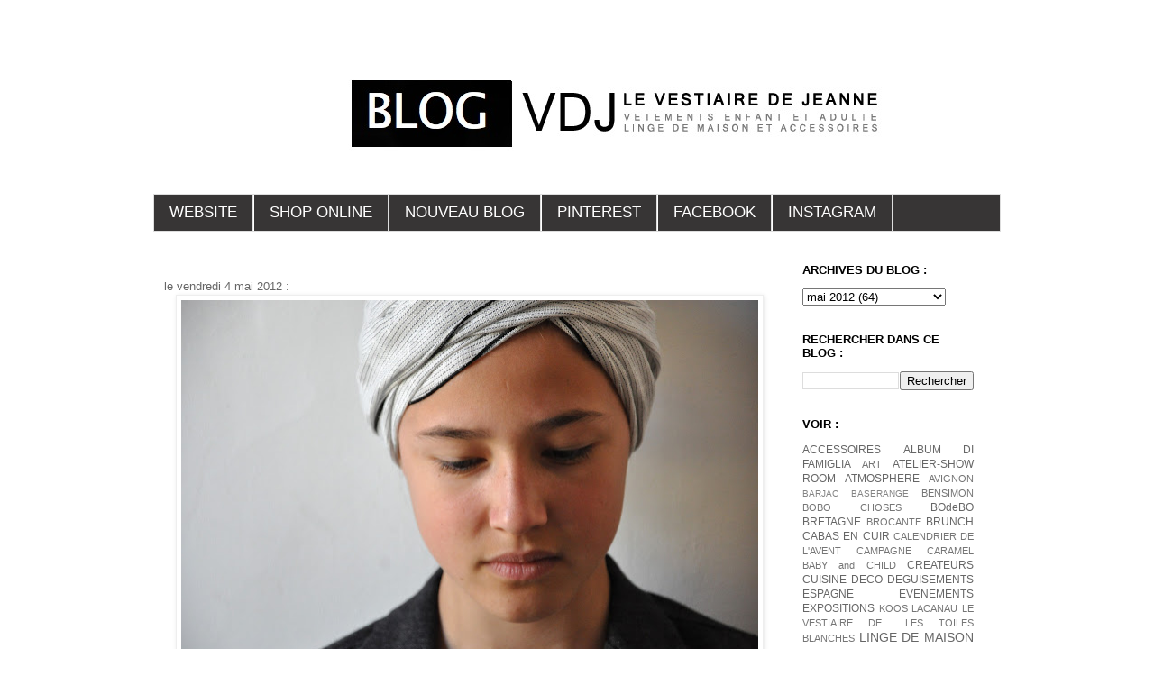

--- FILE ---
content_type: text/html; charset=UTF-8
request_url: https://blog-vdj.blogspot.com/2012/05/le-vendredi-4-mai-2012-jeanne-porte-une.html
body_size: 10926
content:
<!DOCTYPE html>
<html class='v2' dir='ltr' lang='fr'>
<head>
<link href='https://www.blogger.com/static/v1/widgets/335934321-css_bundle_v2.css' rel='stylesheet' type='text/css'/>
<meta content='width=1100' name='viewport'/>
<meta content='text/html; charset=UTF-8' http-equiv='Content-Type'/>
<meta content='blogger' name='generator'/>
<link href='https://blog-vdj.blogspot.com/favicon.ico' rel='icon' type='image/x-icon'/>
<link href='http://blog-vdj.blogspot.com/2012/05/le-vendredi-4-mai-2012-jeanne-porte-une.html' rel='canonical'/>
<link rel="alternate" type="application/atom+xml" title="BLOG VDJ - Atom" href="https://blog-vdj.blogspot.com/feeds/posts/default" />
<link rel="alternate" type="application/rss+xml" title="BLOG VDJ - RSS" href="https://blog-vdj.blogspot.com/feeds/posts/default?alt=rss" />
<link rel="service.post" type="application/atom+xml" title="BLOG VDJ - Atom" href="https://www.blogger.com/feeds/19173830/posts/default" />

<link rel="alternate" type="application/atom+xml" title="BLOG VDJ - Atom" href="https://blog-vdj.blogspot.com/feeds/4592411760431873085/comments/default" />
<!--Can't find substitution for tag [blog.ieCssRetrofitLinks]-->
<link href='https://blogger.googleusercontent.com/img/b/R29vZ2xl/AVvXsEjXjMafqT4r5Ay6wkZrDhivuGaOWEYqkVrvfMz8sgrXaz17WP73vwyZqx2T1w9DQ_Uh9bhOc1TeaNUwuE86I__ohG4SG6c6YpqfE_D040B3JjW3zvhFzPhTv7rDPsueILRqGldqzQ/s640/DSC_1153.jpg' rel='image_src'/>
<meta content='http://blog-vdj.blogspot.com/2012/05/le-vendredi-4-mai-2012-jeanne-porte-une.html' property='og:url'/>
<meta content='BLOG VDJ' property='og:title'/>
<meta content='le vendredi 4 mai 2012 :       jeanne porte :  - une petite écharpe à fines rayures claires : le vestiaire de jeanne (en vente ICI)  - une v...' property='og:description'/>
<meta content='https://blogger.googleusercontent.com/img/b/R29vZ2xl/AVvXsEjXjMafqT4r5Ay6wkZrDhivuGaOWEYqkVrvfMz8sgrXaz17WP73vwyZqx2T1w9DQ_Uh9bhOc1TeaNUwuE86I__ohG4SG6c6YpqfE_D040B3JjW3zvhFzPhTv7rDPsueILRqGldqzQ/w1200-h630-p-k-no-nu/DSC_1153.jpg' property='og:image'/>
<title>BLOG VDJ</title>
<style id='page-skin-1' type='text/css'><!--
/*
-----------------------------------------------
Blogger Template Style
Name:     Simple
Designer: Blogger
URL:      www.blogger.com
----------------------------------------------- */
/* Content
----------------------------------------------- */
body {
font: normal normal 12px 'Trebuchet MS', Trebuchet, Verdana, sans-serif;
color: #666666;
background: #ffffff none repeat scroll top left;
padding: 0 0 0 0;
}
html body .region-inner {
min-width: 0;
max-width: 100%;
width: auto;
}
h2 {
font-size: 22px;
}
a:link {
text-decoration:none;
color: #666666;
}
a:visited {
text-decoration:none;
color: #888888;
}
a:hover {
text-decoration:underline;
color: #000000;
}
.body-fauxcolumn-outer .fauxcolumn-inner {
background: transparent none repeat scroll top left;
_background-image: none;
}
.body-fauxcolumn-outer .cap-top {
position: absolute;
z-index: 1;
height: 400px;
width: 100%;
}
.body-fauxcolumn-outer .cap-top .cap-left {
width: 100%;
background: transparent none repeat-x scroll top left;
_background-image: none;
}
.content-outer {
-moz-box-shadow: 0 0 0 rgba(0, 0, 0, .15);
-webkit-box-shadow: 0 0 0 rgba(0, 0, 0, .15);
-goog-ms-box-shadow: 0 0 0 #333333;
box-shadow: 0 0 0 rgba(0, 0, 0, .15);
margin-bottom: 1px;
}
.content-inner {
padding: 10px 40px;
}
.content-inner {
background-color: #ffffff;
}
/* Header
----------------------------------------------- */
.header-outer {
background: transparent none repeat-x scroll 0 -400px;
_background-image: none;
}
.Header h1 {
font: normal normal 40px 'Trebuchet MS',Trebuchet,Verdana,sans-serif;
color: #000000;
text-shadow: 0 0 0 rgba(0, 0, 0, .2);
}
.Header h1 a {
color: #000000;
}
.Header .description {
font-size: 18px;
color: #000000;
}
.header-inner .Header .titlewrapper {
padding: 22px 0;
}
.header-inner .Header .descriptionwrapper {
padding: 0 0;
}
/* Tabs
----------------------------------------------- */
.tabs-inner .section:first-child {
border-top: 0 solid #dddddd;
}
.tabs-inner .section:first-child ul {
margin-top: -1px;
border-top: 1px solid #dddddd;
border-left: 1px solid #dddddd;
border-right: 1px solid #dddddd;
}
.tabs-inner .widget ul {
background: #373535 none repeat-x scroll 0 -800px;
_background-image: none;
border-bottom: 1px solid #dddddd;
margin-top: 0;
margin-left: -30px;
margin-right: -30px;
}
.tabs-inner .widget li a {
display: inline-block;
padding: .6em 1em;
font: normal normal 17px 'Trebuchet MS', Trebuchet, sans-serif;
color: #ffffff;
border-left: 1px solid #ffffff;
border-right: 1px solid #dddddd;
}
.tabs-inner .widget li:first-child a {
border-left: none;
}
.tabs-inner .widget li.selected a, .tabs-inner .widget li a:hover {
color: #ffffff;
background-color: #999999;
text-decoration: none;
}
/* Columns
----------------------------------------------- */
.main-outer {
border-top: 0 solid transparent;
}
.fauxcolumn-left-outer .fauxcolumn-inner {
border-right: 1px solid transparent;
}
.fauxcolumn-right-outer .fauxcolumn-inner {
border-left: 1px solid transparent;
}
/* Headings
----------------------------------------------- */
div.widget > h2,
div.widget h2.title {
margin: 0 0 1em 0;
font: normal bold 13px 'Trebuchet MS', Trebuchet, sans-serif;
color: #000000;
}
/* Widgets
----------------------------------------------- */
.widget .zippy {
color: #999999;
text-shadow: 2px 2px 1px rgba(0, 0, 0, .1);
}
.widget .popular-posts ul {
list-style: none;
}
/* Posts
----------------------------------------------- */
h2.date-header {
font: normal bold 11px Arial, Tahoma, Helvetica, FreeSans, sans-serif;
}
.date-header span {
background-color: #bbbbbb;
color: #ffffff;
padding: 0.4em;
letter-spacing: 3px;
margin: inherit;
}
.main-inner {
padding-top: 35px;
padding-bottom: 65px;
}
.main-inner .column-center-inner {
padding: 0 0;
}
.main-inner .column-center-inner .section {
margin: 0 1em;
}
.post {
margin: 0 0 45px 0;
}
h3.post-title, .comments h4 {
font: normal normal 22px 'Trebuchet MS',Trebuchet,Verdana,sans-serif;
margin: .75em 0 0;
}
.post-body {
font-size: 110%;
line-height: 1.4;
position: relative;
}
.post-body img, .post-body .tr-caption-container, .Profile img, .Image img,
.BlogList .item-thumbnail img {
padding: 2px;
background: #ffffff;
border: 1px solid #eeeeee;
-moz-box-shadow: 1px 1px 5px rgba(0, 0, 0, .1);
-webkit-box-shadow: 1px 1px 5px rgba(0, 0, 0, .1);
box-shadow: 1px 1px 5px rgba(0, 0, 0, .1);
}
.post-body img, .post-body .tr-caption-container {
padding: 5px;
}
.post-body .tr-caption-container {
color: #666666;
}
.post-body .tr-caption-container img {
padding: 0;
background: transparent;
border: none;
-moz-box-shadow: 0 0 0 rgba(0, 0, 0, .1);
-webkit-box-shadow: 0 0 0 rgba(0, 0, 0, .1);
box-shadow: 0 0 0 rgba(0, 0, 0, .1);
}
.post-header {
margin: 0 0 1.5em;
line-height: 1.6;
font-size: 90%;
}
.post-footer {
margin: 20px -2px 0;
padding: 5px 10px;
color: #666666;
background-color: #eeeeee;
border-bottom: 1px solid #eeeeee;
line-height: 1.6;
font-size: 90%;
}
#comments .comment-author {
padding-top: 1.5em;
border-top: 1px solid transparent;
background-position: 0 1.5em;
}
#comments .comment-author:first-child {
padding-top: 0;
border-top: none;
}
.avatar-image-container {
margin: .2em 0 0;
}
#comments .avatar-image-container img {
border: 1px solid #eeeeee;
}
/* Comments
----------------------------------------------- */
.comments .comments-content .icon.blog-author {
background-repeat: no-repeat;
background-image: url([data-uri]);
}
.comments .comments-content .loadmore a {
border-top: 1px solid #999999;
border-bottom: 1px solid #999999;
}
.comments .comment-thread.inline-thread {
background-color: #eeeeee;
}
.comments .continue {
border-top: 2px solid #999999;
}
/* Accents
---------------------------------------------- */
.section-columns td.columns-cell {
border-left: 1px solid transparent;
}
.blog-pager {
background: transparent url(//www.blogblog.com/1kt/simple/paging_dot.png) repeat-x scroll top center;
}
.blog-pager-older-link, .home-link,
.blog-pager-newer-link {
background-color: #ffffff;
padding: 5px;
}
.footer-outer {
border-top: 1px dashed #bbbbbb;
}
/* Mobile
----------------------------------------------- */
body.mobile  {
background-size: auto;
}
.mobile .body-fauxcolumn-outer {
background: transparent none repeat scroll top left;
}
.mobile .body-fauxcolumn-outer .cap-top {
background-size: 100% auto;
}
.mobile .content-outer {
-webkit-box-shadow: 0 0 3px rgba(0, 0, 0, .15);
box-shadow: 0 0 3px rgba(0, 0, 0, .15);
}
.mobile .tabs-inner .widget ul {
margin-left: 0;
margin-right: 0;
}
.mobile .post {
margin: 0;
}
.mobile .main-inner .column-center-inner .section {
margin: 0;
}
.mobile .date-header span {
padding: 0.1em 10px;
margin: 0 -10px;
}
.mobile h3.post-title {
margin: 0;
}
.mobile .blog-pager {
background: transparent none no-repeat scroll top center;
}
.mobile .footer-outer {
border-top: none;
}
.mobile .main-inner, .mobile .footer-inner {
background-color: #ffffff;
}
.mobile-index-contents {
color: #666666;
}
.mobile-link-button {
background-color: #666666;
}
.mobile-link-button a:link, .mobile-link-button a:visited {
color: #ffffff;
}
.mobile .tabs-inner .section:first-child {
border-top: none;
}
.mobile .tabs-inner .PageList .widget-content {
background-color: #999999;
color: #ffffff;
border-top: 1px solid #dddddd;
border-bottom: 1px solid #dddddd;
}
.mobile .tabs-inner .PageList .widget-content .pagelist-arrow {
border-left: 1px solid #dddddd;
}

--></style>
<style id='template-skin-1' type='text/css'><!--
body {
min-width: 1020px;
}
.content-outer, .content-fauxcolumn-outer, .region-inner {
min-width: 1020px;
max-width: 1020px;
_width: 1020px;
}
.main-inner .columns {
padding-left: 0px;
padding-right: 250px;
}
.main-inner .fauxcolumn-center-outer {
left: 0px;
right: 250px;
/* IE6 does not respect left and right together */
_width: expression(this.parentNode.offsetWidth -
parseInt("0px") -
parseInt("250px") + 'px');
}
.main-inner .fauxcolumn-left-outer {
width: 0px;
}
.main-inner .fauxcolumn-right-outer {
width: 250px;
}
.main-inner .column-left-outer {
width: 0px;
right: 100%;
margin-left: -0px;
}
.main-inner .column-right-outer {
width: 250px;
margin-right: -250px;
}
#layout {
min-width: 0;
}
#layout .content-outer {
min-width: 0;
width: 800px;
}
#layout .region-inner {
min-width: 0;
width: auto;
}
body#layout div.add_widget {
padding: 8px;
}
body#layout div.add_widget a {
margin-left: 32px;
}
--></style>
<link href='https://www.blogger.com/dyn-css/authorization.css?targetBlogID=19173830&amp;zx=6e19dd52-22d6-407f-aa2e-3a09bd74820e' media='none' onload='if(media!=&#39;all&#39;)media=&#39;all&#39;' rel='stylesheet'/><noscript><link href='https://www.blogger.com/dyn-css/authorization.css?targetBlogID=19173830&amp;zx=6e19dd52-22d6-407f-aa2e-3a09bd74820e' rel='stylesheet'/></noscript>
<meta name='google-adsense-platform-account' content='ca-host-pub-1556223355139109'/>
<meta name='google-adsense-platform-domain' content='blogspot.com'/>

</head>
<body class='loading variant-simplysimple'>
<div class='navbar no-items section' id='navbar' name='Navbar'>
</div>
<div class='body-fauxcolumns'>
<div class='fauxcolumn-outer body-fauxcolumn-outer'>
<div class='cap-top'>
<div class='cap-left'></div>
<div class='cap-right'></div>
</div>
<div class='fauxborder-left'>
<div class='fauxborder-right'></div>
<div class='fauxcolumn-inner'>
</div>
</div>
<div class='cap-bottom'>
<div class='cap-left'></div>
<div class='cap-right'></div>
</div>
</div>
</div>
<div class='content'>
<div class='content-fauxcolumns'>
<div class='fauxcolumn-outer content-fauxcolumn-outer'>
<div class='cap-top'>
<div class='cap-left'></div>
<div class='cap-right'></div>
</div>
<div class='fauxborder-left'>
<div class='fauxborder-right'></div>
<div class='fauxcolumn-inner'>
</div>
</div>
<div class='cap-bottom'>
<div class='cap-left'></div>
<div class='cap-right'></div>
</div>
</div>
</div>
<div class='content-outer'>
<div class='content-cap-top cap-top'>
<div class='cap-left'></div>
<div class='cap-right'></div>
</div>
<div class='fauxborder-left content-fauxborder-left'>
<div class='fauxborder-right content-fauxborder-right'></div>
<div class='content-inner'>
<header>
<div class='header-outer'>
<div class='header-cap-top cap-top'>
<div class='cap-left'></div>
<div class='cap-right'></div>
</div>
<div class='fauxborder-left header-fauxborder-left'>
<div class='fauxborder-right header-fauxborder-right'></div>
<div class='region-inner header-inner'>
<div class='header section' id='header' name='En-tête'><div class='widget Header' data-version='1' id='Header1'>
<div id='header-inner'>
<a href='https://blog-vdj.blogspot.com/' style='display: block'>
<img alt='BLOG VDJ' height='176px; ' id='Header1_headerimg' src='https://blogger.googleusercontent.com/img/b/R29vZ2xl/AVvXsEg2EWeY6r0YCKZdZMuvsN4gStV4Me7CGgk_ZugPHciaBsowSWJJKXael1_095kcN2hbIOYNOAbg-XH8bi8lUuDbJSfA54vdjzwcKOQ_9hnOiI2-rnYdA1FhCriqgxoaJpHy7Y963Q/s1600/ENTETE+BLOG.jpeg' style='display: block' width='995px; '/>
</a>
</div>
</div></div>
</div>
</div>
<div class='header-cap-bottom cap-bottom'>
<div class='cap-left'></div>
<div class='cap-right'></div>
</div>
</div>
</header>
<div class='tabs-outer'>
<div class='tabs-cap-top cap-top'>
<div class='cap-left'></div>
<div class='cap-right'></div>
</div>
<div class='fauxborder-left tabs-fauxborder-left'>
<div class='fauxborder-right tabs-fauxborder-right'></div>
<div class='region-inner tabs-inner'>
<div class='tabs section' id='crosscol' name='Toutes les colonnes'><div class='widget LinkList' data-version='1' id='LinkList1'>
<div class='widget-content'>
<ul>
<li><a href='http://levestiairedejeanne.com'>WEBSITE</a></li>
<li><a href='http://vdj-boutique.com'>SHOP ONLINE</a></li>
<li><a href='http://LEVESTIAIREDEJEANNE.TUMBLR.COM'>NOUVEAU BLOG</a></li>
<li><a href='http://PINTEREST.COM/LEVDJ'>PINTEREST</a></li>
<li><a href='https://www.facebook.com/pages/Le-Vestiaire-de-Jeanne/201711916581289'>FACEBOOK</a></li>
<li><a href='http://instagram.com/levestiairedejeanne'>INSTAGRAM</a></li>
</ul>
<div class='clear'></div>
</div>
</div></div>
<div class='tabs no-items section' id='crosscol-overflow' name='Cross-Column 2'></div>
</div>
</div>
<div class='tabs-cap-bottom cap-bottom'>
<div class='cap-left'></div>
<div class='cap-right'></div>
</div>
</div>
<div class='main-outer'>
<div class='main-cap-top cap-top'>
<div class='cap-left'></div>
<div class='cap-right'></div>
</div>
<div class='fauxborder-left main-fauxborder-left'>
<div class='fauxborder-right main-fauxborder-right'></div>
<div class='region-inner main-inner'>
<div class='columns fauxcolumns'>
<div class='fauxcolumn-outer fauxcolumn-center-outer'>
<div class='cap-top'>
<div class='cap-left'></div>
<div class='cap-right'></div>
</div>
<div class='fauxborder-left'>
<div class='fauxborder-right'></div>
<div class='fauxcolumn-inner'>
</div>
</div>
<div class='cap-bottom'>
<div class='cap-left'></div>
<div class='cap-right'></div>
</div>
</div>
<div class='fauxcolumn-outer fauxcolumn-left-outer'>
<div class='cap-top'>
<div class='cap-left'></div>
<div class='cap-right'></div>
</div>
<div class='fauxborder-left'>
<div class='fauxborder-right'></div>
<div class='fauxcolumn-inner'>
</div>
</div>
<div class='cap-bottom'>
<div class='cap-left'></div>
<div class='cap-right'></div>
</div>
</div>
<div class='fauxcolumn-outer fauxcolumn-right-outer'>
<div class='cap-top'>
<div class='cap-left'></div>
<div class='cap-right'></div>
</div>
<div class='fauxborder-left'>
<div class='fauxborder-right'></div>
<div class='fauxcolumn-inner'>
</div>
</div>
<div class='cap-bottom'>
<div class='cap-left'></div>
<div class='cap-right'></div>
</div>
</div>
<!-- corrects IE6 width calculation -->
<div class='columns-inner'>
<div class='column-center-outer'>
<div class='column-center-inner'>
<div class='main section' id='main' name='Principal'><div class='widget Blog' data-version='1' id='Blog1'>
<div class='blog-posts hfeed'>

          <div class="date-outer">
        

          <div class="date-posts">
        
<div class='post-outer'>
<div class='post hentry uncustomized-post-template' itemprop='blogPost' itemscope='itemscope' itemtype='http://schema.org/BlogPosting'>
<meta content='https://blogger.googleusercontent.com/img/b/R29vZ2xl/AVvXsEjXjMafqT4r5Ay6wkZrDhivuGaOWEYqkVrvfMz8sgrXaz17WP73vwyZqx2T1w9DQ_Uh9bhOc1TeaNUwuE86I__ohG4SG6c6YpqfE_D040B3JjW3zvhFzPhTv7rDPsueILRqGldqzQ/s640/DSC_1153.jpg' itemprop='image_url'/>
<meta content='19173830' itemprop='blogId'/>
<meta content='4592411760431873085' itemprop='postId'/>
<a name='4592411760431873085'></a>
<div class='post-header'>
<div class='post-header-line-1'></div>
</div>
<div class='post-body entry-content' id='post-body-4592411760431873085' itemprop='description articleBody'>
le vendredi 4 mai 2012 :<br />
<div class="separator" style="clear: both; text-align: center;">
<a href="https://blogger.googleusercontent.com/img/b/R29vZ2xl/AVvXsEjXjMafqT4r5Ay6wkZrDhivuGaOWEYqkVrvfMz8sgrXaz17WP73vwyZqx2T1w9DQ_Uh9bhOc1TeaNUwuE86I__ohG4SG6c6YpqfE_D040B3JjW3zvhFzPhTv7rDPsueILRqGldqzQ/s1600/DSC_1153.jpg" imageanchor="1" style="margin-left: 1em; margin-right: 1em;"><img border="0" height="424" src="https://blogger.googleusercontent.com/img/b/R29vZ2xl/AVvXsEjXjMafqT4r5Ay6wkZrDhivuGaOWEYqkVrvfMz8sgrXaz17WP73vwyZqx2T1w9DQ_Uh9bhOc1TeaNUwuE86I__ohG4SG6c6YpqfE_D040B3JjW3zvhFzPhTv7rDPsueILRqGldqzQ/s640/DSC_1153.jpg" width="640" /></a></div>
<br />
<div class="separator" style="clear: both; text-align: center;">
<a href="https://blogger.googleusercontent.com/img/b/R29vZ2xl/AVvXsEiZcHNRcbwS4D8w_Ci4rb51CJQlAhf4ffdxcWzeHKDWDlPw4JLkosiqakWnIxg9lRIvvCEyhFx91ii3Ps8uM-SwMTRFVjShveWxj0Z69dhzrlZKrmmUT_0Zar7PIkDUHxpXztIbnQ/s1600/DSC_1111.jpg" imageanchor="1" style="margin-left: 1em; margin-right: 1em;"><img border="0" height="640" src="https://blogger.googleusercontent.com/img/b/R29vZ2xl/AVvXsEiZcHNRcbwS4D8w_Ci4rb51CJQlAhf4ffdxcWzeHKDWDlPw4JLkosiqakWnIxg9lRIvvCEyhFx91ii3Ps8uM-SwMTRFVjShveWxj0Z69dhzrlZKrmmUT_0Zar7PIkDUHxpXztIbnQ/s640/DSC_1111.jpg" width="640" /></a></div>
jeanne porte :<br />
- une petite écharpe à fines rayures claires : le vestiaire de jeanne <a href="http://www.vdj-boutique.com/ec/2455-echarpe-fines-rayures-claires.html">(en vente ICI)</a><br />
- une veste : album di famiglia <a href="http://www.vdj-boutique.com/fille/2561-veste-longue-album-di-famiglia-.html">(en vente ICI)</a><br />
- une tunique croisée à fines rayures claires : le vestiaire de jeanne <a href="http://www.vdj-boutique.com/-blouses/2680-tunique-croisee-fines-rayures-claires.html">(en vente ICI)</a><br />
- un pantalon indigo : le vestiaire de jeanne <a href="http://www.vdj-boutique.com/fille/2459-pantalon-tissu-indigo.html">(en vente ICI)</a><br />
- chaussures : bensimon<a href="http://www.vdj-boutique.com/-mixte/2662-tennis-colorpiping-indigo-bensimon.html"> (en vente ICI)</a><br />
<div class="separator" style="clear: both; text-align: center;">
<a href="https://blogger.googleusercontent.com/img/b/R29vZ2xl/AVvXsEhAtQGXi9PB2BMfojYfkU6q5LMhV_uclLZ9E1LIMRTtzQyRmMTqp0o6ZPUprieapqELVqG5A-P3250WarM9iWlGLrTsBcyD1BfJ4U64hzzNZ7aWqCW3J4xB9ehGGCqWflh98fny5Q/s1600/DSC_1117.jpg" imageanchor="1" style="margin-left: 1em; margin-right: 1em;"><img border="0" height="959" src="https://blogger.googleusercontent.com/img/b/R29vZ2xl/AVvXsEhAtQGXi9PB2BMfojYfkU6q5LMhV_uclLZ9E1LIMRTtzQyRmMTqp0o6ZPUprieapqELVqG5A-P3250WarM9iWlGLrTsBcyD1BfJ4U64hzzNZ7aWqCW3J4xB9ehGGCqWflh98fny5Q/s640/DSC_1117.jpg" width="640" /></a></div>
<br />
<div class="separator" style="clear: both; text-align: center;">
<a href="https://blogger.googleusercontent.com/img/b/R29vZ2xl/AVvXsEioHz7k1OytJ8XkxvDUxMKGoVVxnxw-9dm4t03AtsWePdfCDprmvjUtDF6mljvmZTOIOLqU7O67zlnyUdM66B7yZF8Y_W9Lgf7F03L1o12e3GmaZ7brWxSjAFfgjK0Q5eviSlN_XA/s1600/DSC_1051.jpg" imageanchor="1" style="margin-left: 1em; margin-right: 1em;"><img border="0" height="959" src="https://blogger.googleusercontent.com/img/b/R29vZ2xl/AVvXsEioHz7k1OytJ8XkxvDUxMKGoVVxnxw-9dm4t03AtsWePdfCDprmvjUtDF6mljvmZTOIOLqU7O67zlnyUdM66B7yZF8Y_W9Lgf7F03L1o12e3GmaZ7brWxSjAFfgjK0Q5eviSlN_XA/s640/DSC_1051.jpg" width="640" /></a></div>
<div class="separator" style="clear: both; text-align: center;">
<br /></div>
<div class="separator" style="clear: both; text-align: center;">
<a href="https://blogger.googleusercontent.com/img/b/R29vZ2xl/AVvXsEiWFjgJZurQtgLn8NJw6zoZTaGBcogIS7QdNXHKdJ2xBC3tJmxKnsfhKnOOvFzk8knLgUz6eQPLIJpf-p5SCm0F3qPoAAPMrrCYsrq0GcCy77pstFtMP_qCutQ6ES4Tmuj2ZgNzuw/s1600/DSC_1063.jpg" imageanchor="1" style="margin-left: 1em; margin-right: 1em;"><img border="0" height="959" src="https://blogger.googleusercontent.com/img/b/R29vZ2xl/AVvXsEiWFjgJZurQtgLn8NJw6zoZTaGBcogIS7QdNXHKdJ2xBC3tJmxKnsfhKnOOvFzk8knLgUz6eQPLIJpf-p5SCm0F3qPoAAPMrrCYsrq0GcCy77pstFtMP_qCutQ6ES4Tmuj2ZgNzuw/s640/DSC_1063.jpg" width="640" /></a></div>
<br />
<div class="separator" style="clear: both; text-align: center;">
<a href="https://blogger.googleusercontent.com/img/b/R29vZ2xl/AVvXsEi0oKrNWD9ZPAaXV8pNGByzifkqeRwphZp3lF_fueDy5B8PDsUKe-1yVTbXon9qRmWTyckFR_-23Ta3uYwn6q82B60OXKLbp_w1GiDd9ynxhFtN7-dy7k50JNndgIFWrJlOPov7gg/s1600/DSC_1058.jpg" imageanchor="1" style="margin-left: 1em; margin-right: 1em;"><img border="0" height="959" src="https://blogger.googleusercontent.com/img/b/R29vZ2xl/AVvXsEi0oKrNWD9ZPAaXV8pNGByzifkqeRwphZp3lF_fueDy5B8PDsUKe-1yVTbXon9qRmWTyckFR_-23Ta3uYwn6q82B60OXKLbp_w1GiDd9ynxhFtN7-dy7k50JNndgIFWrJlOPov7gg/s640/DSC_1058.jpg" width="640" /></a></div>
<br />
<div class="separator" style="clear: both; text-align: center;">
<a href="https://blogger.googleusercontent.com/img/b/R29vZ2xl/AVvXsEgmL11gJuqS22Gidv3f_bkIno5XXRvdk5gZt-EXVCMafpA9L9SdV1LZo0HiOB3VskEONM1i1JZ3kMZmqiNbrT3VG9eIFOzW5sB1WAnlwXRCxlkfPkuNl0hJhNt85kq421_otXjcPA/s1600/DSC_1061.jpg" imageanchor="1" style="margin-left: 1em; margin-right: 1em;"><img border="0" height="959" src="https://blogger.googleusercontent.com/img/b/R29vZ2xl/AVvXsEgmL11gJuqS22Gidv3f_bkIno5XXRvdk5gZt-EXVCMafpA9L9SdV1LZo0HiOB3VskEONM1i1JZ3kMZmqiNbrT3VG9eIFOzW5sB1WAnlwXRCxlkfPkuNl0hJhNt85kq421_otXjcPA/s640/DSC_1061.jpg" width="640" /></a></div>
<br />
<br />
<div class="separator" style="clear: both; text-align: center;">
<a href="https://blogger.googleusercontent.com/img/b/R29vZ2xl/AVvXsEg_CfqniAYRiO_aAOkOQsga6MLZrRQOSUGbdlBpIirGXtGdbK72RGJ6qxIqQLZnT_FNo1f8skuqQQeJkYWsADDA1oFyF2x-yy0SNkvttKHP9vSJaEswFJGazyXSHzzTHxG_-kRJZw/s1600/DSC_1108.jpg" imageanchor="1" style="margin-left: 1em; margin-right: 1em;"><img border="0" height="959" src="https://blogger.googleusercontent.com/img/b/R29vZ2xl/AVvXsEg_CfqniAYRiO_aAOkOQsga6MLZrRQOSUGbdlBpIirGXtGdbK72RGJ6qxIqQLZnT_FNo1f8skuqQQeJkYWsADDA1oFyF2x-yy0SNkvttKHP9vSJaEswFJGazyXSHzzTHxG_-kRJZw/s640/DSC_1108.jpg" width="640" /></a></div>
<br />
<br />
<div style='clear: both;'></div>
</div>
<div class='post-footer'>
<div class='post-footer-line post-footer-line-1'>
<span class='post-author vcard'>
</span>
<span class='post-timestamp'>
</span>
<span class='post-comment-link'>
</span>
<span class='post-icons'>
</span>
<div class='post-share-buttons goog-inline-block'>
<a class='goog-inline-block share-button sb-email' href='https://www.blogger.com/share-post.g?blogID=19173830&postID=4592411760431873085&target=email' target='_blank' title='Envoyer par e-mail'><span class='share-button-link-text'>Envoyer par e-mail</span></a><a class='goog-inline-block share-button sb-blog' href='https://www.blogger.com/share-post.g?blogID=19173830&postID=4592411760431873085&target=blog' onclick='window.open(this.href, "_blank", "height=270,width=475"); return false;' target='_blank' title='BlogThis!'><span class='share-button-link-text'>BlogThis!</span></a><a class='goog-inline-block share-button sb-twitter' href='https://www.blogger.com/share-post.g?blogID=19173830&postID=4592411760431873085&target=twitter' target='_blank' title='Partager sur X'><span class='share-button-link-text'>Partager sur X</span></a><a class='goog-inline-block share-button sb-facebook' href='https://www.blogger.com/share-post.g?blogID=19173830&postID=4592411760431873085&target=facebook' onclick='window.open(this.href, "_blank", "height=430,width=640"); return false;' target='_blank' title='Partager sur Facebook'><span class='share-button-link-text'>Partager sur Facebook</span></a><a class='goog-inline-block share-button sb-pinterest' href='https://www.blogger.com/share-post.g?blogID=19173830&postID=4592411760431873085&target=pinterest' target='_blank' title='Partager sur Pinterest'><span class='share-button-link-text'>Partager sur Pinterest</span></a>
</div>
</div>
<div class='post-footer-line post-footer-line-2'>
<span class='post-labels'>
</span>
</div>
<div class='post-footer-line post-footer-line-3'>
<span class='post-location'>
</span>
</div>
</div>
</div>
<div class='comments' id='comments'>
<a name='comments'></a>
<h4>Aucun commentaire:</h4>
<div id='Blog1_comments-block-wrapper'>
<dl class='avatar-comment-indent' id='comments-block'>
</dl>
</div>
<p class='comment-footer'>
<a href='https://www.blogger.com/comment/fullpage/post/19173830/4592411760431873085' onclick='javascript:window.open(this.href, "bloggerPopup", "toolbar=0,location=0,statusbar=1,menubar=0,scrollbars=yes,width=640,height=500"); return false;'>Enregistrer un commentaire</a>
</p>
</div>
</div>

        </div></div>
      
</div>
<div class='blog-pager' id='blog-pager'>
<span id='blog-pager-newer-link'>
<a class='blog-pager-newer-link' href='https://blog-vdj.blogspot.com/2012/05/le-samedi-5-mai-2012-jeanne-porte-une.html' id='Blog1_blog-pager-newer-link' title='Article plus récent'>Article plus récent</a>
</span>
<span id='blog-pager-older-link'>
<a class='blog-pager-older-link' href='https://blog-vdj.blogspot.com/2012/05/le-jeudi-3-mai-2012-jeanne-porte-une.html' id='Blog1_blog-pager-older-link' title='Article plus ancien'>Article plus ancien</a>
</span>
<a class='home-link' href='https://blog-vdj.blogspot.com/'>Accueil</a>
</div>
<div class='clear'></div>
<div class='post-feeds'>
<div class='feed-links'>
Inscription à :
<a class='feed-link' href='https://blog-vdj.blogspot.com/feeds/4592411760431873085/comments/default' target='_blank' type='application/atom+xml'>Publier les commentaires (Atom)</a>
</div>
</div>
</div></div>
</div>
</div>
<div class='column-left-outer'>
<div class='column-left-inner'>
<aside>
</aside>
</div>
</div>
<div class='column-right-outer'>
<div class='column-right-inner'>
<aside>
<div class='sidebar section' id='sidebar-right-1'><div class='widget BlogArchive' data-version='1' id='BlogArchive1'>
<h2>ARCHIVES DU BLOG :</h2>
<div class='widget-content'>
<div id='ArchiveList'>
<div id='BlogArchive1_ArchiveList'>
<select id='BlogArchive1_ArchiveMenu'>
<option value=''>ARCHIVES DU BLOG :</option>
<option value='https://blog-vdj.blogspot.com/2014/11/'>novembre 2014 (1)</option>
<option value='https://blog-vdj.blogspot.com/2014/06/'>juin 2014 (14)</option>
<option value='https://blog-vdj.blogspot.com/2014/05/'>mai 2014 (40)</option>
<option value='https://blog-vdj.blogspot.com/2014/04/'>avril 2014 (31)</option>
<option value='https://blog-vdj.blogspot.com/2014/03/'>mars 2014 (30)</option>
<option value='https://blog-vdj.blogspot.com/2014/02/'>février 2014 (24)</option>
<option value='https://blog-vdj.blogspot.com/2014/01/'>janvier 2014 (29)</option>
<option value='https://blog-vdj.blogspot.com/2013/12/'>décembre 2013 (52)</option>
<option value='https://blog-vdj.blogspot.com/2013/11/'>novembre 2013 (30)</option>
<option value='https://blog-vdj.blogspot.com/2013/10/'>octobre 2013 (32)</option>
<option value='https://blog-vdj.blogspot.com/2013/09/'>septembre 2013 (26)</option>
<option value='https://blog-vdj.blogspot.com/2013/08/'>août 2013 (27)</option>
<option value='https://blog-vdj.blogspot.com/2013/07/'>juillet 2013 (19)</option>
<option value='https://blog-vdj.blogspot.com/2013/06/'>juin 2013 (24)</option>
<option value='https://blog-vdj.blogspot.com/2013/05/'>mai 2013 (29)</option>
<option value='https://blog-vdj.blogspot.com/2013/04/'>avril 2013 (31)</option>
<option value='https://blog-vdj.blogspot.com/2013/03/'>mars 2013 (32)</option>
<option value='https://blog-vdj.blogspot.com/2013/02/'>février 2013 (14)</option>
<option value='https://blog-vdj.blogspot.com/2013/01/'>janvier 2013 (13)</option>
<option value='https://blog-vdj.blogspot.com/2012/12/'>décembre 2012 (61)</option>
<option value='https://blog-vdj.blogspot.com/2012/11/'>novembre 2012 (39)</option>
<option value='https://blog-vdj.blogspot.com/2012/10/'>octobre 2012 (51)</option>
<option value='https://blog-vdj.blogspot.com/2012/09/'>septembre 2012 (53)</option>
<option value='https://blog-vdj.blogspot.com/2012/08/'>août 2012 (31)</option>
<option value='https://blog-vdj.blogspot.com/2012/07/'>juillet 2012 (33)</option>
<option value='https://blog-vdj.blogspot.com/2012/06/'>juin 2012 (28)</option>
<option value='https://blog-vdj.blogspot.com/2012/05/'>mai 2012 (64)</option>
<option value='https://blog-vdj.blogspot.com/2012/04/'>avril 2012 (51)</option>
<option value='https://blog-vdj.blogspot.com/2012/03/'>mars 2012 (45)</option>
<option value='https://blog-vdj.blogspot.com/2012/02/'>février 2012 (35)</option>
<option value='https://blog-vdj.blogspot.com/2012/01/'>janvier 2012 (21)</option>
<option value='https://blog-vdj.blogspot.com/2011/12/'>décembre 2011 (61)</option>
<option value='https://blog-vdj.blogspot.com/2011/11/'>novembre 2011 (52)</option>
<option value='https://blog-vdj.blogspot.com/2011/10/'>octobre 2011 (60)</option>
<option value='https://blog-vdj.blogspot.com/2011/09/'>septembre 2011 (41)</option>
<option value='https://blog-vdj.blogspot.com/2011/08/'>août 2011 (20)</option>
<option value='https://blog-vdj.blogspot.com/2011/07/'>juillet 2011 (29)</option>
<option value='https://blog-vdj.blogspot.com/2011/06/'>juin 2011 (50)</option>
<option value='https://blog-vdj.blogspot.com/2011/05/'>mai 2011 (64)</option>
<option value='https://blog-vdj.blogspot.com/2011/04/'>avril 2011 (54)</option>
<option value='https://blog-vdj.blogspot.com/2011/03/'>mars 2011 (23)</option>
<option value='https://blog-vdj.blogspot.com/2011/02/'>février 2011 (21)</option>
<option value='https://blog-vdj.blogspot.com/2011/01/'>janvier 2011 (22)</option>
<option value='https://blog-vdj.blogspot.com/2010/12/'>décembre 2010 (49)</option>
<option value='https://blog-vdj.blogspot.com/2010/11/'>novembre 2010 (34)</option>
<option value='https://blog-vdj.blogspot.com/2010/10/'>octobre 2010 (35)</option>
<option value='https://blog-vdj.blogspot.com/2010/09/'>septembre 2010 (32)</option>
<option value='https://blog-vdj.blogspot.com/2010/08/'>août 2010 (24)</option>
<option value='https://blog-vdj.blogspot.com/2010/07/'>juillet 2010 (21)</option>
<option value='https://blog-vdj.blogspot.com/2010/06/'>juin 2010 (23)</option>
<option value='https://blog-vdj.blogspot.com/2010/05/'>mai 2010 (47)</option>
<option value='https://blog-vdj.blogspot.com/2010/04/'>avril 2010 (42)</option>
<option value='https://blog-vdj.blogspot.com/2010/03/'>mars 2010 (45)</option>
<option value='https://blog-vdj.blogspot.com/2010/02/'>février 2010 (28)</option>
<option value='https://blog-vdj.blogspot.com/2010/01/'>janvier 2010 (13)</option>
<option value='https://blog-vdj.blogspot.com/2009/12/'>décembre 2009 (63)</option>
<option value='https://blog-vdj.blogspot.com/2009/11/'>novembre 2009 (59)</option>
<option value='https://blog-vdj.blogspot.com/2009/10/'>octobre 2009 (32)</option>
<option value='https://blog-vdj.blogspot.com/2009/09/'>septembre 2009 (46)</option>
<option value='https://blog-vdj.blogspot.com/2009/08/'>août 2009 (31)</option>
<option value='https://blog-vdj.blogspot.com/2009/07/'>juillet 2009 (32)</option>
<option value='https://blog-vdj.blogspot.com/2009/06/'>juin 2009 (39)</option>
<option value='https://blog-vdj.blogspot.com/2009/05/'>mai 2009 (31)</option>
<option value='https://blog-vdj.blogspot.com/2009/04/'>avril 2009 (24)</option>
<option value='https://blog-vdj.blogspot.com/2009/03/'>mars 2009 (36)</option>
<option value='https://blog-vdj.blogspot.com/2009/02/'>février 2009 (17)</option>
<option value='https://blog-vdj.blogspot.com/2009/01/'>janvier 2009 (24)</option>
<option value='https://blog-vdj.blogspot.com/2008/12/'>décembre 2008 (33)</option>
<option value='https://blog-vdj.blogspot.com/2008/11/'>novembre 2008 (30)</option>
<option value='https://blog-vdj.blogspot.com/2008/10/'>octobre 2008 (40)</option>
<option value='https://blog-vdj.blogspot.com/2008/09/'>septembre 2008 (39)</option>
<option value='https://blog-vdj.blogspot.com/2008/08/'>août 2008 (7)</option>
<option value='https://blog-vdj.blogspot.com/2008/07/'>juillet 2008 (32)</option>
<option value='https://blog-vdj.blogspot.com/2008/06/'>juin 2008 (32)</option>
<option value='https://blog-vdj.blogspot.com/2008/05/'>mai 2008 (32)</option>
<option value='https://blog-vdj.blogspot.com/2008/04/'>avril 2008 (62)</option>
<option value='https://blog-vdj.blogspot.com/2008/03/'>mars 2008 (30)</option>
<option value='https://blog-vdj.blogspot.com/2008/02/'>février 2008 (27)</option>
<option value='https://blog-vdj.blogspot.com/2008/01/'>janvier 2008 (25)</option>
<option value='https://blog-vdj.blogspot.com/2007/12/'>décembre 2007 (35)</option>
<option value='https://blog-vdj.blogspot.com/2007/11/'>novembre 2007 (31)</option>
<option value='https://blog-vdj.blogspot.com/2007/10/'>octobre 2007 (36)</option>
<option value='https://blog-vdj.blogspot.com/2007/09/'>septembre 2007 (35)</option>
<option value='https://blog-vdj.blogspot.com/2007/08/'>août 2007 (22)</option>
<option value='https://blog-vdj.blogspot.com/2007/07/'>juillet 2007 (26)</option>
<option value='https://blog-vdj.blogspot.com/2007/06/'>juin 2007 (28)</option>
<option value='https://blog-vdj.blogspot.com/2007/05/'>mai 2007 (41)</option>
<option value='https://blog-vdj.blogspot.com/2007/04/'>avril 2007 (40)</option>
<option value='https://blog-vdj.blogspot.com/2007/03/'>mars 2007 (41)</option>
<option value='https://blog-vdj.blogspot.com/2007/02/'>février 2007 (24)</option>
<option value='https://blog-vdj.blogspot.com/2007/01/'>janvier 2007 (33)</option>
<option value='https://blog-vdj.blogspot.com/2006/12/'>décembre 2006 (38)</option>
<option value='https://blog-vdj.blogspot.com/2006/11/'>novembre 2006 (36)</option>
<option value='https://blog-vdj.blogspot.com/2006/10/'>octobre 2006 (34)</option>
<option value='https://blog-vdj.blogspot.com/2006/09/'>septembre 2006 (31)</option>
<option value='https://blog-vdj.blogspot.com/2006/08/'>août 2006 (22)</option>
<option value='https://blog-vdj.blogspot.com/2006/07/'>juillet 2006 (36)</option>
<option value='https://blog-vdj.blogspot.com/2006/06/'>juin 2006 (36)</option>
<option value='https://blog-vdj.blogspot.com/2006/04/'>avril 2006 (2)</option>
<option value='https://blog-vdj.blogspot.com/2006/03/'>mars 2006 (8)</option>
<option value='https://blog-vdj.blogspot.com/2006/02/'>février 2006 (32)</option>
<option value='https://blog-vdj.blogspot.com/2006/01/'>janvier 2006 (36)</option>
<option value='https://blog-vdj.blogspot.com/2005/12/'>décembre 2005 (22)</option>
<option value='https://blog-vdj.blogspot.com/2005/11/'>novembre 2005 (1)</option>
</select>
</div>
</div>
<div class='clear'></div>
</div>
</div><div class='widget BlogSearch' data-version='1' id='BlogSearch1'>
<h2 class='title'>RECHERCHER DANS CE BLOG :</h2>
<div class='widget-content'>
<div id='BlogSearch1_form'>
<form action='https://blog-vdj.blogspot.com/search' class='gsc-search-box' target='_top'>
<table cellpadding='0' cellspacing='0' class='gsc-search-box'>
<tbody>
<tr>
<td class='gsc-input'>
<input autocomplete='off' class='gsc-input' name='q' size='10' title='search' type='text' value=''/>
</td>
<td class='gsc-search-button'>
<input class='gsc-search-button' title='search' type='submit' value='Rechercher'/>
</td>
</tr>
</tbody>
</table>
</form>
</div>
</div>
<div class='clear'></div>
</div><div class='widget Label' data-version='1' id='Label1'>
<h2>VOIR :</h2>
<div class='widget-content cloud-label-widget-content'>
<span class='label-size label-size-3'>
<a dir='ltr' href='https://blog-vdj.blogspot.com/search/label/ACCESSOIRES'>ACCESSOIRES</a>
</span>
<span class='label-size label-size-3'>
<a dir='ltr' href='https://blog-vdj.blogspot.com/search/label/ALBUM%20DI%20FAMIGLIA'>ALBUM DI FAMIGLIA</a>
</span>
<span class='label-size label-size-2'>
<a dir='ltr' href='https://blog-vdj.blogspot.com/search/label/ART'>ART</a>
</span>
<span class='label-size label-size-3'>
<a dir='ltr' href='https://blog-vdj.blogspot.com/search/label/ATELIER-SHOW%20ROOM'>ATELIER-SHOW ROOM</a>
</span>
<span class='label-size label-size-3'>
<a dir='ltr' href='https://blog-vdj.blogspot.com/search/label/ATMOSPHERE'>ATMOSPHERE</a>
</span>
<span class='label-size label-size-2'>
<a dir='ltr' href='https://blog-vdj.blogspot.com/search/label/AVIGNON'>AVIGNON</a>
</span>
<span class='label-size label-size-1'>
<a dir='ltr' href='https://blog-vdj.blogspot.com/search/label/BARJAC'>BARJAC</a>
</span>
<span class='label-size label-size-1'>
<a dir='ltr' href='https://blog-vdj.blogspot.com/search/label/BASERANGE'>BASERANGE</a>
</span>
<span class='label-size label-size-2'>
<a dir='ltr' href='https://blog-vdj.blogspot.com/search/label/BENSIMON'>BENSIMON</a>
</span>
<span class='label-size label-size-2'>
<a dir='ltr' href='https://blog-vdj.blogspot.com/search/label/BOBO%20CHOSES'>BOBO CHOSES</a>
</span>
<span class='label-size label-size-3'>
<a dir='ltr' href='https://blog-vdj.blogspot.com/search/label/BOdeBO'>BOdeBO</a>
</span>
<span class='label-size label-size-3'>
<a dir='ltr' href='https://blog-vdj.blogspot.com/search/label/BRETAGNE'>BRETAGNE</a>
</span>
<span class='label-size label-size-2'>
<a dir='ltr' href='https://blog-vdj.blogspot.com/search/label/BROCANTE'>BROCANTE</a>
</span>
<span class='label-size label-size-3'>
<a dir='ltr' href='https://blog-vdj.blogspot.com/search/label/BRUNCH'>BRUNCH</a>
</span>
<span class='label-size label-size-3'>
<a dir='ltr' href='https://blog-vdj.blogspot.com/search/label/CABAS%20EN%20CUIR'>CABAS EN CUIR</a>
</span>
<span class='label-size label-size-2'>
<a dir='ltr' href='https://blog-vdj.blogspot.com/search/label/CALENDRIER%20DE%20L%27AVENT'>CALENDRIER DE L&#39;AVENT</a>
</span>
<span class='label-size label-size-2'>
<a dir='ltr' href='https://blog-vdj.blogspot.com/search/label/CAMPAGNE'>CAMPAGNE</a>
</span>
<span class='label-size label-size-2'>
<a dir='ltr' href='https://blog-vdj.blogspot.com/search/label/CARAMEL%20BABY%20and%20CHILD'>CARAMEL BABY and CHILD</a>
</span>
<span class='label-size label-size-3'>
<a dir='ltr' href='https://blog-vdj.blogspot.com/search/label/CREATEURS'>CREATEURS</a>
</span>
<span class='label-size label-size-3'>
<a dir='ltr' href='https://blog-vdj.blogspot.com/search/label/CUISINE'>CUISINE</a>
</span>
<span class='label-size label-size-3'>
<a dir='ltr' href='https://blog-vdj.blogspot.com/search/label/DECO'>DECO</a>
</span>
<span class='label-size label-size-3'>
<a dir='ltr' href='https://blog-vdj.blogspot.com/search/label/DEGUISEMENTS'>DEGUISEMENTS</a>
</span>
<span class='label-size label-size-3'>
<a dir='ltr' href='https://blog-vdj.blogspot.com/search/label/ESPAGNE'>ESPAGNE</a>
</span>
<span class='label-size label-size-3'>
<a dir='ltr' href='https://blog-vdj.blogspot.com/search/label/EVENEMENTS'>EVENEMENTS</a>
</span>
<span class='label-size label-size-3'>
<a dir='ltr' href='https://blog-vdj.blogspot.com/search/label/EXPOSITIONS'>EXPOSITIONS</a>
</span>
<span class='label-size label-size-2'>
<a dir='ltr' href='https://blog-vdj.blogspot.com/search/label/KOOS'>KOOS</a>
</span>
<span class='label-size label-size-2'>
<a dir='ltr' href='https://blog-vdj.blogspot.com/search/label/LACANAU'>LACANAU</a>
</span>
<span class='label-size label-size-2'>
<a dir='ltr' href='https://blog-vdj.blogspot.com/search/label/LE%20VESTIAIRE%20DE...'>LE VESTIAIRE DE...</a>
</span>
<span class='label-size label-size-2'>
<a dir='ltr' href='https://blog-vdj.blogspot.com/search/label/LES%20TOILES%20BLANCHES'>LES TOILES BLANCHES</a>
</span>
<span class='label-size label-size-4'>
<a dir='ltr' href='https://blog-vdj.blogspot.com/search/label/LINGE%20DE%20MAISON'>LINGE DE MAISON</a>
</span>
<span class='label-size label-size-2'>
<a dir='ltr' href='https://blog-vdj.blogspot.com/search/label/LIVRES'>LIVRES</a>
</span>
<span class='label-size label-size-2'>
<a dir='ltr' href='https://blog-vdj.blogspot.com/search/label/MAKIE'>MAKIE</a>
</span>
<span class='label-size label-size-1'>
<a dir='ltr' href='https://blog-vdj.blogspot.com/search/label/MATHILDA%20CAHR'>MATHILDA CAHR</a>
</span>
<span class='label-size label-size-4'>
<a dir='ltr' href='https://blog-vdj.blogspot.com/search/label/NEWS'>NEWS</a>
</span>
<span class='label-size label-size-3'>
<a dir='ltr' href='https://blog-vdj.blogspot.com/search/label/OBJETS%20TROUVES'>OBJETS TROUVES</a>
</span>
<span class='label-size label-size-3'>
<a dir='ltr' href='https://blog-vdj.blogspot.com/search/label/OFFRES%20SPECIALES'>OFFRES SPECIALES</a>
</span>
<span class='label-size label-size-1'>
<a dir='ltr' href='https://blog-vdj.blogspot.com/search/label/PIGMEE'>PIGMEE</a>
</span>
<span class='label-size label-size-3'>
<a dir='ltr' href='https://blog-vdj.blogspot.com/search/label/PLAGE'>PLAGE</a>
</span>
<span class='label-size label-size-2'>
<a dir='ltr' href='https://blog-vdj.blogspot.com/search/label/POINTS%20DE%20VENTE'>POINTS DE VENTE</a>
</span>
<span class='label-size label-size-3'>
<a dir='ltr' href='https://blog-vdj.blogspot.com/search/label/PRESSE'>PRESSE</a>
</span>
<span class='label-size label-size-2'>
<a dir='ltr' href='https://blog-vdj.blogspot.com/search/label/ROBERTA%20SETTELS'>ROBERTA SETTELS</a>
</span>
<span class='label-size label-size-3'>
<a dir='ltr' href='https://blog-vdj.blogspot.com/search/label/SALONS'>SALONS</a>
</span>
<span class='label-size label-size-3'>
<a dir='ltr' href='https://blog-vdj.blogspot.com/search/label/SOLDES'>SOLDES</a>
</span>
<span class='label-size label-size-3'>
<a dir='ltr' href='https://blog-vdj.blogspot.com/search/label/SOPHIE%20CUVELIER'>SOPHIE CUVELIER</a>
</span>
<span class='label-size label-size-4'>
<a dir='ltr' href='https://blog-vdj.blogspot.com/search/label/SPECIAL%20NOEL'>SPECIAL NOEL</a>
</span>
<span class='label-size label-size-1'>
<a dir='ltr' href='https://blog-vdj.blogspot.com/search/label/STABO'>STABO</a>
</span>
<span class='label-size label-size-3'>
<a dir='ltr' href='https://blog-vdj.blogspot.com/search/label/TENUE%20DU%20JOUR%20DE%20CERISE'>TENUE DU JOUR DE CERISE</a>
</span>
<span class='label-size label-size-3'>
<a dir='ltr' href='https://blog-vdj.blogspot.com/search/label/TENUES%20DU%20JOUR%20D%27ANOUK'>TENUES DU JOUR D&#39;ANOUK</a>
</span>
<span class='label-size label-size-4'>
<a dir='ltr' href='https://blog-vdj.blogspot.com/search/label/TENUES%20DU%20JOUR%20DE%20CLE'>TENUES DU JOUR DE CLE</a>
</span>
<span class='label-size label-size-5'>
<a dir='ltr' href='https://blog-vdj.blogspot.com/search/label/TENUES%20DU%20JOUR%20DE%20JEANNE'>TENUES DU JOUR DE JEANNE</a>
</span>
<span class='label-size label-size-2'>
<a dir='ltr' href='https://blog-vdj.blogspot.com/search/label/THE%20COLLECTION'>THE COLLECTION</a>
</span>
<span class='label-size label-size-3'>
<a dir='ltr' href='https://blog-vdj.blogspot.com/search/label/THE%20FABULOUS%20GARLANDS'>THE FABULOUS GARLANDS</a>
</span>
<span class='label-size label-size-2'>
<a dir='ltr' href='https://blog-vdj.blogspot.com/search/label/TUSS'>TUSS</a>
</span>
<span class='label-size label-size-4'>
<a dir='ltr' href='https://blog-vdj.blogspot.com/search/label/VACANCES'>VACANCES</a>
</span>
<span class='label-size label-size-3'>
<a dir='ltr' href='https://blog-vdj.blogspot.com/search/label/VDC%20pour%20la%20LIANE'>VDC pour la LIANE</a>
</span>
<span class='label-size label-size-2'>
<a dir='ltr' href='https://blog-vdj.blogspot.com/search/label/VEJA'>VEJA</a>
</span>
<span class='label-size label-size-4'>
<a dir='ltr' href='https://blog-vdj.blogspot.com/search/label/VOYAGES'>VOYAGES</a>
</span>
<div class='clear'></div>
</div>
</div></div>
</aside>
</div>
</div>
</div>
<div style='clear: both'></div>
<!-- columns -->
</div>
<!-- main -->
</div>
</div>
<div class='main-cap-bottom cap-bottom'>
<div class='cap-left'></div>
<div class='cap-right'></div>
</div>
</div>
<footer>
<div class='footer-outer'>
<div class='footer-cap-top cap-top'>
<div class='cap-left'></div>
<div class='cap-right'></div>
</div>
<div class='fauxborder-left footer-fauxborder-left'>
<div class='fauxborder-right footer-fauxborder-right'></div>
<div class='region-inner footer-inner'>
<div class='foot no-items section' id='footer-1'></div>
<table border='0' cellpadding='0' cellspacing='0' class='section-columns columns-2'>
<tbody>
<tr>
<td class='first columns-cell'>
<div class='foot no-items section' id='footer-2-1'></div>
</td>
<td class='columns-cell'>
<div class='foot no-items section' id='footer-2-2'></div>
</td>
</tr>
</tbody>
</table>
<!-- outside of the include in order to lock Attribution widget -->
<div class='foot section' id='footer-3' name='Pied de page'><div class='widget Attribution' data-version='1' id='Attribution1'>
<div class='widget-content' style='text-align: center;'>
Thème Simple. Fourni par <a href='https://www.blogger.com' target='_blank'>Blogger</a>.
</div>
<div class='clear'></div>
</div></div>
</div>
</div>
<div class='footer-cap-bottom cap-bottom'>
<div class='cap-left'></div>
<div class='cap-right'></div>
</div>
</div>
</footer>
<!-- content -->
</div>
</div>
<div class='content-cap-bottom cap-bottom'>
<div class='cap-left'></div>
<div class='cap-right'></div>
</div>
</div>
</div>
<script type='text/javascript'>
    window.setTimeout(function() {
        document.body.className = document.body.className.replace('loading', '');
      }, 10);
  </script>

<script type="text/javascript" src="https://www.blogger.com/static/v1/widgets/2028843038-widgets.js"></script>
<script type='text/javascript'>
window['__wavt'] = 'AOuZoY74NC6iZMrrIUsB33TcENR_wJ-8cA:1769056324546';_WidgetManager._Init('//www.blogger.com/rearrange?blogID\x3d19173830','//blog-vdj.blogspot.com/2012/05/le-vendredi-4-mai-2012-jeanne-porte-une.html','19173830');
_WidgetManager._SetDataContext([{'name': 'blog', 'data': {'blogId': '19173830', 'title': 'BLOG VDJ', 'url': 'https://blog-vdj.blogspot.com/2012/05/le-vendredi-4-mai-2012-jeanne-porte-une.html', 'canonicalUrl': 'http://blog-vdj.blogspot.com/2012/05/le-vendredi-4-mai-2012-jeanne-porte-une.html', 'homepageUrl': 'https://blog-vdj.blogspot.com/', 'searchUrl': 'https://blog-vdj.blogspot.com/search', 'canonicalHomepageUrl': 'http://blog-vdj.blogspot.com/', 'blogspotFaviconUrl': 'https://blog-vdj.blogspot.com/favicon.ico', 'bloggerUrl': 'https://www.blogger.com', 'hasCustomDomain': false, 'httpsEnabled': true, 'enabledCommentProfileImages': true, 'gPlusViewType': 'FILTERED_POSTMOD', 'adultContent': false, 'analyticsAccountNumber': '', 'encoding': 'UTF-8', 'locale': 'fr', 'localeUnderscoreDelimited': 'fr', 'languageDirection': 'ltr', 'isPrivate': false, 'isMobile': false, 'isMobileRequest': false, 'mobileClass': '', 'isPrivateBlog': false, 'isDynamicViewsAvailable': true, 'feedLinks': '\x3clink rel\x3d\x22alternate\x22 type\x3d\x22application/atom+xml\x22 title\x3d\x22BLOG VDJ - Atom\x22 href\x3d\x22https://blog-vdj.blogspot.com/feeds/posts/default\x22 /\x3e\n\x3clink rel\x3d\x22alternate\x22 type\x3d\x22application/rss+xml\x22 title\x3d\x22BLOG VDJ - RSS\x22 href\x3d\x22https://blog-vdj.blogspot.com/feeds/posts/default?alt\x3drss\x22 /\x3e\n\x3clink rel\x3d\x22service.post\x22 type\x3d\x22application/atom+xml\x22 title\x3d\x22BLOG VDJ - Atom\x22 href\x3d\x22https://www.blogger.com/feeds/19173830/posts/default\x22 /\x3e\n\n\x3clink rel\x3d\x22alternate\x22 type\x3d\x22application/atom+xml\x22 title\x3d\x22BLOG VDJ - Atom\x22 href\x3d\x22https://blog-vdj.blogspot.com/feeds/4592411760431873085/comments/default\x22 /\x3e\n', 'meTag': '', 'adsenseHostId': 'ca-host-pub-1556223355139109', 'adsenseHasAds': false, 'adsenseAutoAds': false, 'boqCommentIframeForm': true, 'loginRedirectParam': '', 'isGoogleEverywhereLinkTooltipEnabled': true, 'view': '', 'dynamicViewsCommentsSrc': '//www.blogblog.com/dynamicviews/4224c15c4e7c9321/js/comments.js', 'dynamicViewsScriptSrc': '//www.blogblog.com/dynamicviews/6e0d22adcfa5abea', 'plusOneApiSrc': 'https://apis.google.com/js/platform.js', 'disableGComments': true, 'interstitialAccepted': false, 'sharing': {'platforms': [{'name': 'Obtenir le lien', 'key': 'link', 'shareMessage': 'Obtenir le lien', 'target': ''}, {'name': 'Facebook', 'key': 'facebook', 'shareMessage': 'Partager sur Facebook', 'target': 'facebook'}, {'name': 'BlogThis!', 'key': 'blogThis', 'shareMessage': 'BlogThis!', 'target': 'blog'}, {'name': 'X', 'key': 'twitter', 'shareMessage': 'Partager sur X', 'target': 'twitter'}, {'name': 'Pinterest', 'key': 'pinterest', 'shareMessage': 'Partager sur Pinterest', 'target': 'pinterest'}, {'name': 'E-mail', 'key': 'email', 'shareMessage': 'E-mail', 'target': 'email'}], 'disableGooglePlus': true, 'googlePlusShareButtonWidth': 0, 'googlePlusBootstrap': '\x3cscript type\x3d\x22text/javascript\x22\x3ewindow.___gcfg \x3d {\x27lang\x27: \x27fr\x27};\x3c/script\x3e'}, 'hasCustomJumpLinkMessage': false, 'jumpLinkMessage': 'Lire la suite', 'pageType': 'item', 'postId': '4592411760431873085', 'postImageThumbnailUrl': 'https://blogger.googleusercontent.com/img/b/R29vZ2xl/AVvXsEjXjMafqT4r5Ay6wkZrDhivuGaOWEYqkVrvfMz8sgrXaz17WP73vwyZqx2T1w9DQ_Uh9bhOc1TeaNUwuE86I__ohG4SG6c6YpqfE_D040B3JjW3zvhFzPhTv7rDPsueILRqGldqzQ/s72-c/DSC_1153.jpg', 'postImageUrl': 'https://blogger.googleusercontent.com/img/b/R29vZ2xl/AVvXsEjXjMafqT4r5Ay6wkZrDhivuGaOWEYqkVrvfMz8sgrXaz17WP73vwyZqx2T1w9DQ_Uh9bhOc1TeaNUwuE86I__ohG4SG6c6YpqfE_D040B3JjW3zvhFzPhTv7rDPsueILRqGldqzQ/s640/DSC_1153.jpg', 'pageName': '', 'pageTitle': 'BLOG VDJ'}}, {'name': 'features', 'data': {}}, {'name': 'messages', 'data': {'edit': 'Modifier', 'linkCopiedToClipboard': 'Lien copi\xe9 dans le presse-papiers\xa0!', 'ok': 'OK', 'postLink': 'Publier le lien'}}, {'name': 'template', 'data': {'name': 'Simple', 'localizedName': 'Simple', 'isResponsive': false, 'isAlternateRendering': false, 'isCustom': false, 'variant': 'simplysimple', 'variantId': 'simplysimple'}}, {'name': 'view', 'data': {'classic': {'name': 'classic', 'url': '?view\x3dclassic'}, 'flipcard': {'name': 'flipcard', 'url': '?view\x3dflipcard'}, 'magazine': {'name': 'magazine', 'url': '?view\x3dmagazine'}, 'mosaic': {'name': 'mosaic', 'url': '?view\x3dmosaic'}, 'sidebar': {'name': 'sidebar', 'url': '?view\x3dsidebar'}, 'snapshot': {'name': 'snapshot', 'url': '?view\x3dsnapshot'}, 'timeslide': {'name': 'timeslide', 'url': '?view\x3dtimeslide'}, 'isMobile': false, 'title': 'BLOG VDJ', 'description': 'le vendredi 4 mai 2012 :       jeanne porte :  - une petite \xe9charpe \xe0 fines rayures claires : le vestiaire de jeanne (en vente ICI)  - une v...', 'featuredImage': 'https://blogger.googleusercontent.com/img/b/R29vZ2xl/AVvXsEjXjMafqT4r5Ay6wkZrDhivuGaOWEYqkVrvfMz8sgrXaz17WP73vwyZqx2T1w9DQ_Uh9bhOc1TeaNUwuE86I__ohG4SG6c6YpqfE_D040B3JjW3zvhFzPhTv7rDPsueILRqGldqzQ/s640/DSC_1153.jpg', 'url': 'https://blog-vdj.blogspot.com/2012/05/le-vendredi-4-mai-2012-jeanne-porte-une.html', 'type': 'item', 'isSingleItem': true, 'isMultipleItems': false, 'isError': false, 'isPage': false, 'isPost': true, 'isHomepage': false, 'isArchive': false, 'isLabelSearch': false, 'postId': 4592411760431873085}}]);
_WidgetManager._RegisterWidget('_HeaderView', new _WidgetInfo('Header1', 'header', document.getElementById('Header1'), {}, 'displayModeFull'));
_WidgetManager._RegisterWidget('_LinkListView', new _WidgetInfo('LinkList1', 'crosscol', document.getElementById('LinkList1'), {}, 'displayModeFull'));
_WidgetManager._RegisterWidget('_BlogView', new _WidgetInfo('Blog1', 'main', document.getElementById('Blog1'), {'cmtInteractionsEnabled': false, 'lightboxEnabled': true, 'lightboxModuleUrl': 'https://www.blogger.com/static/v1/jsbin/4062214180-lbx__fr.js', 'lightboxCssUrl': 'https://www.blogger.com/static/v1/v-css/828616780-lightbox_bundle.css'}, 'displayModeFull'));
_WidgetManager._RegisterWidget('_BlogArchiveView', new _WidgetInfo('BlogArchive1', 'sidebar-right-1', document.getElementById('BlogArchive1'), {'languageDirection': 'ltr', 'loadingMessage': 'Chargement\x26hellip;'}, 'displayModeFull'));
_WidgetManager._RegisterWidget('_BlogSearchView', new _WidgetInfo('BlogSearch1', 'sidebar-right-1', document.getElementById('BlogSearch1'), {}, 'displayModeFull'));
_WidgetManager._RegisterWidget('_LabelView', new _WidgetInfo('Label1', 'sidebar-right-1', document.getElementById('Label1'), {}, 'displayModeFull'));
_WidgetManager._RegisterWidget('_AttributionView', new _WidgetInfo('Attribution1', 'footer-3', document.getElementById('Attribution1'), {}, 'displayModeFull'));
</script>
</body>
</html>